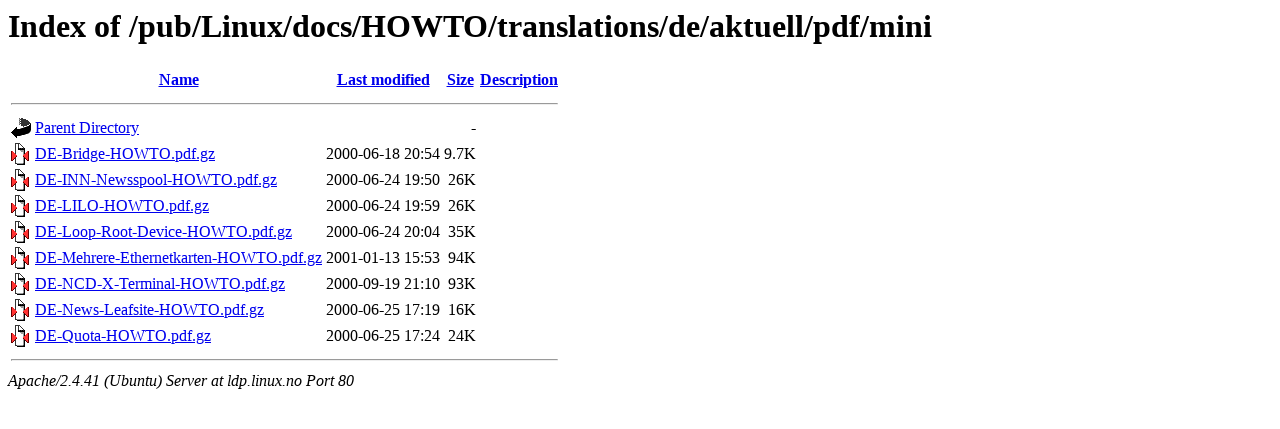

--- FILE ---
content_type: text/html;charset=UTF-8
request_url: http://ldp.linux.no/pub/Linux/docs/HOWTO/translations/de/aktuell/pdf/mini/?C=N;O=A
body_size: 696
content:
<!DOCTYPE HTML PUBLIC "-//W3C//DTD HTML 3.2 Final//EN">
<html>
 <head>
  <title>Index of /pub/Linux/docs/HOWTO/translations/de/aktuell/pdf/mini</title>
 </head>
 <body>
<h1>Index of /pub/Linux/docs/HOWTO/translations/de/aktuell/pdf/mini</h1>
  <table>
   <tr><th valign="top"><img src="/icons/blank.gif" alt="[ICO]"></th><th><a href="?C=N;O=D">Name</a></th><th><a href="?C=M;O=A">Last modified</a></th><th><a href="?C=S;O=A">Size</a></th><th><a href="?C=D;O=A">Description</a></th></tr>
   <tr><th colspan="5"><hr></th></tr>
<tr><td valign="top"><img src="/icons/back.gif" alt="[PARENTDIR]"></td><td><a href="/pub/Linux/docs/HOWTO/translations/de/aktuell/pdf/">Parent Directory</a></td><td>&nbsp;</td><td align="right">  - </td><td>&nbsp;</td></tr>
<tr><td valign="top"><img src="/icons/compressed.gif" alt="[   ]"></td><td><a href="DE-Bridge-HOWTO.pdf.gz">DE-Bridge-HOWTO.pdf.gz</a></td><td align="right">2000-06-18 20:54  </td><td align="right">9.7K</td><td>&nbsp;</td></tr>
<tr><td valign="top"><img src="/icons/compressed.gif" alt="[   ]"></td><td><a href="DE-INN-Newsspool-HOWTO.pdf.gz">DE-INN-Newsspool-HOWTO.pdf.gz</a></td><td align="right">2000-06-24 19:50  </td><td align="right"> 26K</td><td>&nbsp;</td></tr>
<tr><td valign="top"><img src="/icons/compressed.gif" alt="[   ]"></td><td><a href="DE-LILO-HOWTO.pdf.gz">DE-LILO-HOWTO.pdf.gz</a></td><td align="right">2000-06-24 19:59  </td><td align="right"> 26K</td><td>&nbsp;</td></tr>
<tr><td valign="top"><img src="/icons/compressed.gif" alt="[   ]"></td><td><a href="DE-Loop-Root-Device-HOWTO.pdf.gz">DE-Loop-Root-Device-HOWTO.pdf.gz</a></td><td align="right">2000-06-24 20:04  </td><td align="right"> 35K</td><td>&nbsp;</td></tr>
<tr><td valign="top"><img src="/icons/compressed.gif" alt="[   ]"></td><td><a href="DE-Mehrere-Ethernetkarten-HOWTO.pdf.gz">DE-Mehrere-Ethernetkarten-HOWTO.pdf.gz</a></td><td align="right">2001-01-13 15:53  </td><td align="right"> 94K</td><td>&nbsp;</td></tr>
<tr><td valign="top"><img src="/icons/compressed.gif" alt="[   ]"></td><td><a href="DE-NCD-X-Terminal-HOWTO.pdf.gz">DE-NCD-X-Terminal-HOWTO.pdf.gz</a></td><td align="right">2000-09-19 21:10  </td><td align="right"> 93K</td><td>&nbsp;</td></tr>
<tr><td valign="top"><img src="/icons/compressed.gif" alt="[   ]"></td><td><a href="DE-News-Leafsite-HOWTO.pdf.gz">DE-News-Leafsite-HOWTO.pdf.gz</a></td><td align="right">2000-06-25 17:19  </td><td align="right"> 16K</td><td>&nbsp;</td></tr>
<tr><td valign="top"><img src="/icons/compressed.gif" alt="[   ]"></td><td><a href="DE-Quota-HOWTO.pdf.gz">DE-Quota-HOWTO.pdf.gz</a></td><td align="right">2000-06-25 17:24  </td><td align="right"> 24K</td><td>&nbsp;</td></tr>
   <tr><th colspan="5"><hr></th></tr>
</table>
<address>Apache/2.4.41 (Ubuntu) Server at ldp.linux.no Port 80</address>
</body></html>
